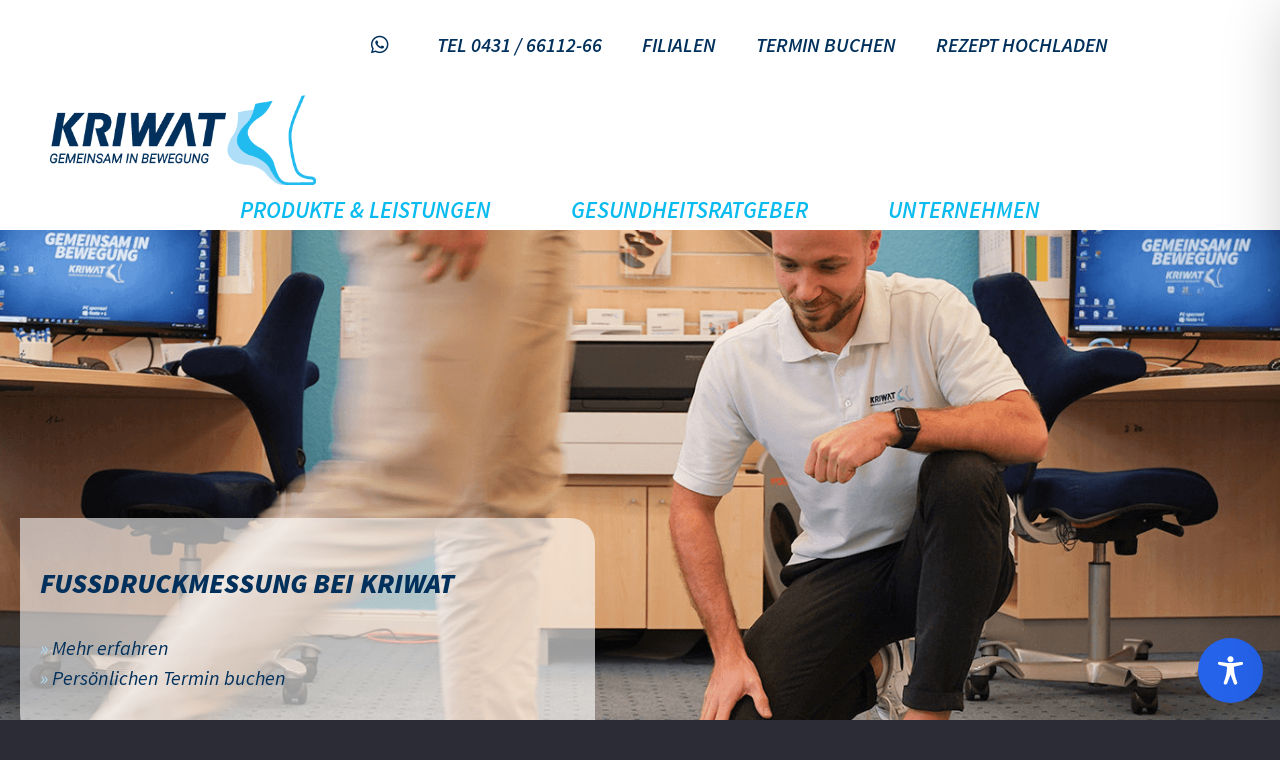

--- FILE ---
content_type: text/css
request_url: https://www.kriwat.de/wp-content/themes/kriwat-site/style.css?ver=8.6.1
body_size: 2555
content:
/*
Theme Name: Kriwat-site
Version: 1.0
Description: A child theme of Impreza
Template: Impreza
Author: Christopher Laliat
*/

@import url("../Impreza/style.css");

/* Your awesome customization starts here */

.ush_menu_1.type_desktop .w-nav-list>.menu-item.level_1 {
    font-size: 23px !important;
    font-style: italic;
    font-weight: 600;
    text-transform: uppercase;
}

* .ush_menu_2.type_desktop .w-nav-list>.menu-item.level_1 {
    font-size: 1rem;
    font-style: italic;
    font-weight: 600;
}

h1 {
    font-weight: 900;
}

.text-gross p {
    font-size: 21px;
}

.btn-kriwat {
    box-shadow: -0.1em 0.15em 0.1em rgba(0, 0, 0, 0.2) !important;
    border-bottom-left-radius: 25px !important;
    border-top-right-radius: 25px !important;
}

.zeugniss {
    height: 510px;
    max-height: 510px;
    border-bottom-left-radius: 25px;
    border-top-right-radius: 25px;
}

.text-unter-bilder h3 {
    color: #2ec0f0;
    font-weight: 300;
    padding-top: 20px;
    margin-bottom: 5px;
}

.bild-kriwat img {
    border-top-right-radius: 25px;
    border-bottom-left-radius: 25px;
    box-shadow: -0.5em 0.3em 0.1em rgba(46, 192, 240, 0.2) !important;
}

.bild-kriwat-ohne-shadow img {
    border-top-right-radius: 25px;
    border-bottom-left-radius: 25px;
}

p,
body {
    font-style: italic;
}

.kleiner-text {
    font-size: 14px;
}

.text-im-bild {
    background-color: #ffffff !important;
    border-top-left-radius: 45px !important;
    position: absolute;
    top: 67%;
    right: 0%;
    padding-bottom: 20px;
    padding-right: 72px;
    padding-left: 25px;
    padding-top: 15px;
    font-size: 24px;
}

.text-im-bild-zweispaltig {
    background-color: #ffffff !important;
    border-top-left-radius: 45px !important;
    position: absolute;
    top: 80%;
    right: 0%;
    padding-bottom: 70px;
    padding-right: 140px;
    padding-left: 35px;
    padding-top: 35px;
    font-size: 25px;
}

.text-im-bild-zweispaltig-hellblau {
    background-color: #afdff9 !important;
    border-top-left-radius: 45px !important;
    position: absolute;
    top: 80%;
    right: 4%;
    padding-bottom: 35px;
    padding-right: 50px;
    padding-left: 40px;
    padding-top: 35px;
    font-size: 25px;
}

.section-background-hellblau div:first-child {
    margin-top: 44px;
}

.w-tabs.layout_ver .w-tabs-item.active {
    border-color: white !important;
    background-color: #0abbef !important;
    color: #00305b !important;
}

.w-tabs.layout_ver.navwidth_auto .w-tabs-item {
    white-space: nowrap;
    background-color: #afdff9;
    margin-top: 4px;
}

.w-tabs.layout_ver .w-tabs-list {
    background-color: #fff !important;
}

.w-tabs-list-h .w-tabs-item:first-child {
    border-top-right-radius: 25px;
}

.w-tabs-list-h .w-tabs-item:last-child {
    border-bottom-left-radius: 25px;
}

.img-margin-bottom img {
    margin-bottom: 130px;
}

.rounded-hintergrund,
.rounded-bild img {
    border-top-right-radius: 25px;
    border-bottom-left-radius: 25px;
}

.rounded-bild-filiale img {
    border-top-right-radius: 25px;
}

.rounded-hintergrund-filiale img {
    border-bottom-left-radius: 25px;
}

.text-weiss h2,
.text-weiss h4 {
    color: #fff !important;
}

.chat-messenger img {
    position: absolute;
    top: -110px;
    right: 10px;
}

.empfehlungen .w-grid-item {
    background-color: #fff;
    margin: 0px 25px;
    border-top-right-radius: 25px;
    border-bottom-left-radius: 25px;
}

.w-grid-item-h {
    background-color: #fff;
    margin: 0px 25px;
    border-top-right-radius: 25px;
    border-bottom-left-radius: 25px;
}

.empfehlungen .usg_vwrapper_2 {
    padding-left: 0px;
    padding-top: 2rem;
}

#us_grid_1 .usg_vwrapper_2 {
    padding-left: 0px !important;
}

.menu-item.level_1>.w-nav-anchor:focus,
.no-touch .menu-item.level_1.opened>.w-nav-anchor,
.no-touch .menu-item.level_1:hover>.w-nav-anchor {
    color: #fff !important;
    background-color: #b0dff9;
}

.level_2 {
    text-transform: initial;
}

.w-nav.type_desktop .menu-item[class*="columns"] .menu-item-has-children .w-nav-anchor.level_2 {
    font-size: 1.15em;
    font-weight: bold;
    background: none !important;
    color: white !important;
}

.w-nav.type_desktop .w-nav-list.level_2 {
    padding: 1rem;
    background-size: cover;
    background-repeat: repeat;
    background-position: top left;
    background-color: #b0dff9;
    color: #00305b;
    border-top-right-radius: 25px;
    border-bottom-left-radius: 25px;
}

#btn-produkte-und-leistungen .w-tabs-list {
    background-color: #fff;
    border-color: none;
}

#btn-produkte-und-leistungen .w-tabs-item {
    width: 50%;
}

#btn-produkte-und-leistungen .w-tabs-item.active {
    background-color: #0abbef;
    color: #fff;
    font-size: 1.6em;
    border-radius: 0px;
    border: none;
}

#btn-produkte-und-leistungen .w-tabs-item {
    color: #0abbef;
    border: 1px solid #0abbef;
    font-size: 1.6em;
    border-radius: 0px;
}

#btn-filialen .w-tabs-list {
    background-color: #fff;
    border-color: none;
}

#btn-filialen .w-tabs-item {
    width: 33%;
}

#btn-filialen .w-tabs-item.active {
    background-color: #0abbef;
    color: #fff;
    font-size: 1.6em;
    border-radius: 0px;
    border: none;
}

#btn-filialen .w-tabs-item {
    color: #0abbef;
    border: 1px solid #0abbef;
    font-size: 1.6em;
    border-radius: 0px;
    font-weight: bold;
}

.acuity-embed-button:hover {
    background-color: #002d5a !important;
}

.jobs .vc_toggle_title h4 {
    padding: 10px;
    font-weight: bold;
}

.jobs .vc_toggle_title {
    padding: 20px;
}

.jobs {
    background-color: #afdff9;
}

.jobs .vc_toggle_content {
    padding: 2% 4%;
    background-color: #dbf0fd;
    margin: 0px !important;
}

.jobs-row .vc_toggle {
    margin-bottom: 0px !important;
    border-bottom: 1px solid #fff;
}

.jobs:first-child {
    border-top-left-radius: 25px;
    border-top-right-radius: 25px;
}

.jobs:last-child {
    border-bottom-left-radius: 25px;
    border-bottom-right-radius: 25px;
}

.footer-links a {
    color: #fff;
}


/** Seite Gesundheitsratgeber**/

.rounded-top-right-bottom-left {
    border-top-right-radius: 25px;
    border-bottom-left-radius: 25px;
}

#korper-gesundheit ul li {
    font-weight: bold;
    font-size: 1.5em;
    padding: 20px;
    margin: 35px 0px;
    list-style: none;
}

#korper-gesundheit a {
    color: #00305b;
    padding-left: 50px;
}

#korper-gesundheit a:hover {
    background-color: #fff;
    padding: 15px 0px;
    padding-right: 270px;
    padding-left: 50px;
}

#korper-gesundheit a:before {
    font-family: "Font Awesome";
    content: "\f054";
}

#fuss:hover+#fuss-bild {
    display: block;
}

#fuss-bild {
    display: none;
    position: absolute;
    right: 10%;
    top: 9%;
    width: 500px;
}

#knie-bild {
    display: none;
    position: absolute;
    right: 10%;
    top: 9%;
    width: 500px;
}

#knie:hover+#knie-bild {
    display: block;
}

.links-balken h3 {
    text-transform: uppercase;
    color: #2ec0f0;
    font-size: 24px;
}

.links-balken h1 {
    font-size: 31px;
}

.l-subheader.at_top,
.l-subheader.at_middle {
    background: none !important;
}

.l-subheader.at_middle {
    color: #002d5a;
}

.l-header.pos_fixed {
    min-width: 0 !important;
    background-color: #ffffff;
    background-image: url(https://kriwat.ksk-media.de/wp-content/uploads/2019/04/schwung-header.png);
    background-position-x: center;
    background-repeat: no-repeat;
}

.l-subheader.at_middle,
.l-subheader.at_middle .w-dropdown.opened,
.l-subheader.at_middle .type_mobile .w-nav-list.level_1 {
    color: #002d5a !important;
}

@media (max-width: 900px) and (min-width: 601px) {
    .ush_menu_1 .w-nav-icon {
        font-size: 20px;
        color: #002d5a;
    }
}

.section-slider-einlage-mit-schwung {
    background-position: top !important;
}

#mehr .l-section-img {
    background-size: 50% !important;
}

#footer {
    padding-top: 18%;
}

@media (max-width: 1100px) {
    #footer {
        padding-top: 5%;
        margin-top: 25px;
    }
    #footer div:first-child {
        background-image: none !important;
        background-color: #2ec0f0 !important;
    }
    #footer .l-section-h {
        padding-top: 5px !important;
    }
}


/** POP UP **/

#hand-popup,
#knie-popup,
#rumpf-popup,
#arme-popup,
#hals-popup,
#sprunggelenk-popup {
    color: #2ec0f0;
}

#hand-popup:hover,
#knie-popup:hover,
#rumpf-popup:hover,
#hals-popup:hover,
#arme-popup:hover,
#sprunggelenk-popup:hover {
    cursor: pointer;
    color: #002d5a;
}


/** End POp UP ***/

.links-balken {
    background-color: rgba(255, 255, 255, 0.6);
    padding: 20px;
    border-top-right-radius: 25px;
    border-bottom-left-radius: 25px;
}

.final-header-bild {
    margin-top: 12%;
}

.blog-grid-footer .w-grid-item-h {
    background-color: transparent;
    margin: 0px;
}

html {
    scroll-behavior: smooth;
}

body>footer>section.l-section.wpb_row.height_medium.width_full {
    background: #01baee;
}

#qlwapp.qlwapp-bottom-left,
#qlwapp.qlwapp-bottom-right {
    bottom: 1rem;
}

#page-footer .l-section.us_custom_b47d385b {
    padding-top: 18% !important;
}

--- FILE ---
content_type: text/plain
request_url: https://www.google-analytics.com/j/collect?v=1&_v=j102&aip=1&a=478021915&t=pageview&_s=1&dl=https%3A%2F%2Fwww.kriwat.de%2Ffussdruckmessung-bei-kriwat%2F&ul=en-us%40posix&dt=Das%20Besondere%20an%20der%20Fu%C3%9Fdruckmessung&sr=1280x720&vp=1280x720&_u=YGDACEABBAAAACAAI~&jid=1266668953&gjid=839632513&cid=28133396.1768709626&tid=UA-90660596-9&_gid=272698870.1768709626&_r=1&_slc=1&gtm=45He61e1n81NTTVLH9v811893589za200zd811893589&gcd=13l3l3l3l1l1&dma=0&tag_exp=103116026~103200004~104527907~104528501~104684208~104684211~105391252~115495940~115616985~115938465~115938469~115985661~116988315~117041588&z=323327826
body_size: -826
content:
2,cG-YM9DXFBG43